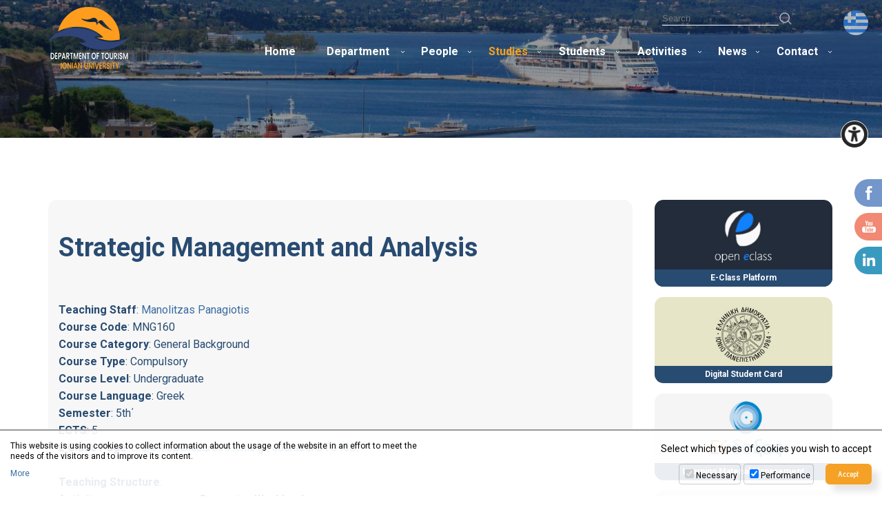

--- FILE ---
content_type: text/html; charset=UTF-8
request_url: https://tourism.ionio.gr/en/studies/undergraduate/courses/1206/
body_size: 7909
content:
<!DOCTYPE html>
<html lang="en-GB">
<head>
<meta charset="utf-8" />
<link href="https://tourism.ionio.gr/favicon.ico" rel="shortcut icon" />
<meta name="viewport" content="width=device-width, initial-scale=1" />

	<title>Department of Tourism</title>
	<meta name="description" content="" />
	<!-- OG META -->
	<meta property="og:title" content="Department of Tourism" />
	<meta property="og:type" content="website" />
	<meta property="og:description" content="" />
	<meta property="og:image" content="https://tourism.ionio.gr/images/content/og_image.jpg" />
	<meta property="og:url" content="https://tourism.ionio.gr/en/studies/undergraduate/courses/1206/" />
	<!-- TWITTER META -->
	<meta name="twitter:card" content="summary" />
	<meta name="twitter:site" content="@myionio" />
	<meta name="twitter:creator" content="@myionio" />
	<meta name="twitter:title" content="Department of Tourism" />
	<meta name="twitter:description" content="" />
	<meta name="twitter:image" content="https://tourism.ionio.gr/images/content/og_image.jpg" />	
	<!-- CSS -->
<link rel="preconnect" href="https://fonts.gstatic.com">
<link href="https://fonts.googleapis.com/css2?family=Open+Sans:ital,wght@0,300;0,400;0,700;1,400;1,700&family=Advent+Pro:wght@300;400;600&display=swap" rel="stylesheet">

<link rel="preconnect" href="https://fonts.gstatic.com">
<link href="https://fonts.googleapis.com/css2?family=Advent+Pro:wght@300;400;600&display=swap" rel="stylesheet">

<link rel="stylesheet" type="text/css" href="https://ionio.gr/commons/css/bootstrap_i.min.css" />
<link rel="stylesheet" type="text/css" href="https://ionio.gr/commons/inclusive/css_frontend_inclusive_v2.css" />
<link rel="stylesheet" type="text/css" href="https://tourism.ionio.gr/scripts/tourism.css" />
<link rel="stylesheet" type="text/css" href="https://tourism.ionio.gr/scripts/tourism_override.css?1768373219" />
<!-- JS -->
<script src="https://ionio.gr/commons/inclusive/js_frontend_inclusive_v2_no_cookies.js"></script>

	<script>
		window.dataLayer = window.dataLayer || [];
		function gtag(){dataLayer.push(arguments);}
		gtag('consent', 'default', {
		  'ad_storage': 'denied',
		  'analytics_storage': 'denied',
		  'ad_user_data': 'denied',
		  'ad_personalization': 'denied',
		});
	</script>
<!-- Google tag (gtag.js) -->
<script async src="https://www.googletagmanager.com/gtag/js?id=G-HEGF20QQ31"></script>
<script>
  window.dataLayer = window.dataLayer || [];
  function gtag(){dataLayer.push(arguments);}
  gtag('js', new Date());

  gtag('config', 'G-HEGF20QQ31');
</script>
		<script>ac_short_lang='en';</script>
<script src="https://code.responsivevoice.org/responsivevoice.js?key=NwkdKqbw"></script>
<script src="https://ionio.gr/commons/scripts/accessibility.js"></script>
<script src="https://tourism.ionio.gr/scripts/tourism.js"></script>
</head>

<body id="top">
<div id="main">
	
	<div class="wrap top-header-wrap">
			
		<div class="wrap header-wrap">
			<div class="container">
				<div class="row">
					<div class="col-xs-10 col-md-3">
						<a class="logo" href="https://tourism.ionio.gr/en">
							<img class="logo-g" src="https://tourism.ionio.gr/images/layout/logo_tourism_en.png" alt=""/>
							<img class="logo-t" src="https://tourism.ionio.gr/images/layout/logo_txt.png" alt=""/>
						</a>
					</div>
					<div class="col-xs-2 col-md-9">
						<div id="jq-menu-wrap" class="hidden-xs hidden-sm hidden-md">
<table id="jq-menu"><tr><td><div id="jq-menu-item-1" class="jq-menu-item"><a class="" href="https://tourism.ionio.gr/en">Home</a>  </div></td>
<td><div id="jq-menu-item-2" class="jq-menu-item"><a class="" href="https://tourism.ionio.gr/en/department">Department</a> 
<div class="jq-submenu">
<div class="jq-menu-item"><a class="" href="https://tourism.ionio.gr/en/department/governance">Governance</a> </div>
<div class="jq-menu-item"><a class="" href="https://tourism.ionio.gr/en/department/quality-policy">Quality Policy</a> </div>
<div class="jq-menu-item"><a class="" href="https://tourism.ionio.gr/en/department/department-objectives">Academic profile</a> </div>
<div class="jq-menu-item"><a class="" href="https://tourism.ionio.gr/en/department/career-opportunities">Career opportunities</a> </div>
<div class="jq-menu-item"><a class="" href="https://tourism.ionio.gr/en/department/facilities">Facilities</a> </div>
<div class="jq-menu-item"><a class="" href="https://tourism.ionio.gr/en/department/subjects">Registries of Subjects</a> </div>
<div class="jq-menu-item"><a class="" href="https://tourism.ionio.gr/en/department/electors">Elector Registers</a> </div>
<div class="jq-menu-item"><a class="" href="https://tourism.ionio.gr/en/department/advisory-board">Advisory Board</a> </div>
</div>
 </div></td>
<td><div id="jq-menu-item-3" class="jq-menu-item"><a class="" href="https://tourism.ionio.gr/en/staff">People</a> 
<div class="jq-submenu">
<div class="jq-menu-item"><a class="" href="https://tourism.ionio.gr/en/staff/professors">Academic staff</a> </div>
<div class="jq-menu-item"><a class="" href="https://tourism.ionio.gr/en/staff/technical">Supporting Staff</a> </div>
<div class="jq-menu-item"><a class="" href="https://tourism.ionio.gr/en/staff/academic-scholars">Visiting Staff</a> </div>
<div class="jq-menu-item"><a class="" href="https://tourism.ionio.gr/en/staff/administrative-staff">Administrative staff</a> </div>
</div>
 </div></td>
<td><div id="jq-menu-item-4" class="jq-menu-item"><a class="selected" href="https://tourism.ionio.gr/en/studies">Studies</a> 
<div class="jq-submenu">
<div class="jq-menu-item"><a class="selected" href="https://tourism.ionio.gr/en/studies/undergraduate">Undergraduate</a> <div class="jq-submenu">
<div class="jq-menu-item"><a class="selected" href="https://tourism.ionio.gr/en/studies/undergraduate/courses">Courses</a></div>
<div class="jq-menu-item"><a class="" href="https://tourism.ionio.gr/en/studies/undergraduate/programme-of-study">Undergraduate Studies Programme</a></div>
<div class="jq-menu-item"><a class="" href="https://tourism.ionio.gr/en/studies/undergraduate/handbook">Handbook</a></div>
<div class="jq-menu-item"><a class="" href="https://tourism.ionio.gr/en/studies/undergraduate/regulation">Programme Regulation</a></div>
<div class="jq-menu-item"><a class="" href="https://tourism.ionio.gr/en/studies/undergraduate/internship">Internship</a></div>
<div class="jq-menu-item"><a class="" href="https://tourism.ionio.gr/en/studies/undergraduate/dissertation">Dissertation</a></div>
<div class="jq-menu-item"><a class="" href="https://tourism.ionio.gr/en/studies/undergraduate/courses-schedule">Courses Schedule</a></div>
<div class="jq-menu-item"><a class="" href="https://tourism.ionio.gr/en/studies/undergraduate/exams">Exams Schedule</a></div>
<div class="jq-menu-item"><a class="" href="https://tourism.ionio.gr/en/studies/undergraduate/qualexams">Admission Examinations</a></div>
</div>
</div>
<div class="jq-menu-item"><a class="" href="https://tourism.ionio.gr/en/studies/postgraduate">Postgraduate</a> </div>
<div class="jq-menu-item"><a class="" href="https://tourism.ionio.gr/en/studies/doctoral">PhD Studies</a> </div>
<div class="jq-menu-item"><a class="" href="https://tourism.ionio.gr/en/studies/postphd">Postdoctoral Research</a> </div>
<div class="jq-menu-item"><a class="" href="https://tourism.ionio.gr/en/studies/academicadvisors">Academic Advisors</a> </div>
</div>
 </div></td>
<td><div id="jq-menu-item-5" class="jq-menu-item"><a class="" href="https://tourism.ionio.gr/en/students">Students</a> 
<div class="jq-submenu">
<div class="jq-menu-item"><a class="" href="https://tourism.ionio.gr/en/students/newstudents">Information Guide for new students</a> </div>
<div class="jq-menu-item"><a class="" href="https://tourism.ionio.gr/en/students/online-services">Online Services</a> </div>
<div class="jq-menu-item"><a class="" href="https://tourism.ionio.gr/en/students/erasmus">Erasmus</a> </div>
<div class="jq-menu-item"><a class="" href="https://tourism.ionio.gr/en/students/care">Student Welfare</a> </div>
<div class="jq-menu-item"><a class="" href="https://tourism.ionio.gr/en/students/useful-addresses">Useful Addresses</a> </div>
<div class="jq-menu-item"><a class="" href="https://tourism.ionio.gr/en/students/tei-students">Students of the former Technological Educational Institute (TEI)</a> </div>
</div>
 </div></td>
<td><div id="jq-menu-item-6" class="jq-menu-item"><a class="" href="https://tourism.ionio.gr/en/activities">Activities</a> 
<div class="jq-submenu">
<div class="jq-menu-item"><a class="" href="https://tourism.ionio.gr/en/activities/programs">Research Programs</a> </div>
<div class="jq-menu-item"><a class="" href="https://tourism.ionio.gr/en/activities/tourism-covid-19">Survey on Tourism and COVID-19</a> </div>
<div class="jq-menu-item"><a class="" href="https://tourism.ionio.gr/en/activities/touristscorfu">International Tourists' Satisfaction with regard to the hospitality and attractions of Corfu</a> </div>
<div class="jq-menu-item"><a class="" href="https://tourism.ionio.gr/en/activities/ionian-dtour-webinars">Ionian Dtour webinars</a> </div>
</div>
 </div></td>
<td><div id="jq-menu-item-7" class="jq-menu-item"><a class="" href="https://tourism.ionio.gr/en/news">News</a> 
<div class="jq-submenu">
<div class="jq-menu-item"><a class="" href="https://tourism.ionio.gr/en/news/all-news">All news</a> </div>
<div class="jq-menu-item"><a class="" href="https://tourism.ionio.gr/en/news/all-news-f1-secretary">Secretariat Announcements</a> </div>
<div class="jq-menu-item"><a class="" href="https://tourism.ionio.gr/en/news/all-news-f1-student-news">Student News</a> </div>
<div class="jq-menu-item"><a class="" href="https://tourism.ionio.gr/en/news/all-news-f1-news-events">Events</a> </div>
<div class="jq-menu-item"><a class="" href="https://tourism.ionio.gr/en/news/all-news-f1-proclamations">Proclamations</a> </div>
<div class="jq-menu-item"><a class="" href="https://tourism.ionio.gr/en/news/all-news-f1-covid19">Covid-19 Updates</a> </div>
<div class="jq-menu-item"><a class="" href="https://tourism.ionio.gr/en/news/academic-calendar">Academic calendar</a> </div>
<div class="jq-menu-item"><a class="" href="https://tourism.ionio.gr/en/news/search">Search</a> </div>
</div>
 </div></td>
<td><div id="jq-menu-item-8" class="jq-menu-item"><a class="" href="https://tourism.ionio.gr/en/contact">Contact</a> 
<div class="jq-submenu">
<div class="jq-menu-item"><a class="" href="https://tourism.ionio.gr/en/contact/contact-us">Contact Us</a> </div>
<div class="jq-menu-item"><a class="" href="https://tourism.ionio.gr/en/contact/phone-directory">Telephone Directory</a> </div>
</div>
 </div></td>
</tr></table></div>
<div id="mobile-menu-wrap" class="mobile-menu hidden-lg"><div id="mobile-menu-overlay"></div><div class="mobile-menu-icon"><span></span><span></span><span></span></div></div>						<div id="mobile-menu-items"><div id="mobile-menu"><div id="mobile-menu-item-1" class="mobile-menu-item"><a class="" href="https://tourism.ionio.gr/en">Home</a>  </div>
<div id="mobile-menu-item-2" class="mobile-menu-item more"><a class="" href="javascript:void(0)">Department</a> 
<div class="mobile-menu-submenu">
<div class="mobile-menu-item"><a class="" href="https://tourism.ionio.gr/en/department/governance">Governance</a> </div>
<div class="mobile-menu-item"><a class="" href="https://tourism.ionio.gr/en/department/quality-policy">Quality Policy</a> </div>
<div class="mobile-menu-item"><a class="" href="https://tourism.ionio.gr/en/department/department-objectives">Academic profile</a> </div>
<div class="mobile-menu-item"><a class="" href="https://tourism.ionio.gr/en/department/career-opportunities">Career opportunities</a> </div>
<div class="mobile-menu-item"><a class="" href="https://tourism.ionio.gr/en/department/facilities">Facilities</a> </div>
<div class="mobile-menu-item"><a class="" href="https://tourism.ionio.gr/en/department/subjects">Registries of Subjects</a> </div>
<div class="mobile-menu-item"><a class="" href="https://tourism.ionio.gr/en/department/electors">Elector Registers</a> </div>
<div class="mobile-menu-item"><a class="" href="https://tourism.ionio.gr/en/department/advisory-board">Advisory Board</a> </div>
</div>
 </div>
<div id="mobile-menu-item-3" class="mobile-menu-item more"><a class="" href="javascript:void(0)">People</a> 
<div class="mobile-menu-submenu">
<div class="mobile-menu-item"><a class="" href="https://tourism.ionio.gr/en/staff/professors">Academic staff</a> </div>
<div class="mobile-menu-item"><a class="" href="https://tourism.ionio.gr/en/staff/technical">Supporting Staff</a> </div>
<div class="mobile-menu-item"><a class="" href="https://tourism.ionio.gr/en/staff/academic-scholars">Visiting Staff</a> </div>
<div class="mobile-menu-item"><a class="" href="https://tourism.ionio.gr/en/staff/administrative-staff">Administrative staff</a> </div>
</div>
 </div>
<div id="mobile-menu-item-4" class="mobile-menu-item more"><a class="selected" href="javascript:void(0)">Studies</a> 
<div class="mobile-menu-submenu">
<div class="mobile-menu-item"><a class="selected" href="https://tourism.ionio.gr/en/studies/undergraduate">Undergraduate</a> <div class="mobile-menu-submenu">
<div class="mobile-menu-item"><a class="selected" href="https://tourism.ionio.gr/en/studies/undergraduate/courses">Courses</a></div>
<div class="mobile-menu-item"><a class="" href="https://tourism.ionio.gr/en/studies/undergraduate/programme-of-study">Undergraduate Studies Programme</a></div>
<div class="mobile-menu-item"><a class="" href="https://tourism.ionio.gr/en/studies/undergraduate/handbook">Handbook</a></div>
<div class="mobile-menu-item"><a class="" href="https://tourism.ionio.gr/en/studies/undergraduate/regulation">Programme Regulation</a></div>
<div class="mobile-menu-item"><a class="" href="https://tourism.ionio.gr/en/studies/undergraduate/internship">Internship</a></div>
<div class="mobile-menu-item"><a class="" href="https://tourism.ionio.gr/en/studies/undergraduate/dissertation">Dissertation</a></div>
<div class="mobile-menu-item"><a class="" href="https://tourism.ionio.gr/en/studies/undergraduate/courses-schedule">Courses Schedule</a></div>
<div class="mobile-menu-item"><a class="" href="https://tourism.ionio.gr/en/studies/undergraduate/exams">Exams Schedule</a></div>
<div class="mobile-menu-item"><a class="" href="https://tourism.ionio.gr/en/studies/undergraduate/qualexams">Admission Examinations</a></div>
</div>
</div>
<div class="mobile-menu-item"><a class="" href="https://tourism.ionio.gr/en/studies/postgraduate">Postgraduate</a> </div>
<div class="mobile-menu-item"><a class="" href="https://tourism.ionio.gr/en/studies/doctoral">PhD Studies</a> </div>
<div class="mobile-menu-item"><a class="" href="https://tourism.ionio.gr/en/studies/postphd">Postdoctoral Research</a> </div>
<div class="mobile-menu-item"><a class="" href="https://tourism.ionio.gr/en/studies/academicadvisors">Academic Advisors</a> </div>
<div class="mobile-menu-item"><a class="" href="https://tourism.ionio.gr/en/studies/lab-regulation"></a> </div>
</div>
 </div>
<div id="mobile-menu-item-5" class="mobile-menu-item more"><a class="" href="javascript:void(0)">Students</a> 
<div class="mobile-menu-submenu">
<div class="mobile-menu-item"><a class="" href="https://tourism.ionio.gr/en/students/newstudents">Information Guide for new students</a> </div>
<div class="mobile-menu-item"><a class="" href="https://tourism.ionio.gr/en/students/online-services">Online Services</a> </div>
<div class="mobile-menu-item"><a class="" href="https://tourism.ionio.gr/en/students/erasmus">Erasmus</a> </div>
<div class="mobile-menu-item"><a class="" href="https://tourism.ionio.gr/en/students/care">Student Welfare</a> </div>
<div class="mobile-menu-item"><a class="" href="https://tourism.ionio.gr/en/students/mixanismos-paraponwn"></a> </div>
<div class="mobile-menu-item"><a class="" href="https://tourism.ionio.gr/en/students/useful-addresses">Useful Addresses</a> </div>
<div class="mobile-menu-item"><a class="" href="https://tourism.ionio.gr/en/students/tei-students">Students of the former Technological Educational Institute (TEI)</a> </div>
</div>
 </div>
<div id="mobile-menu-item-6" class="mobile-menu-item more"><a class="" href="javascript:void(0)">Activities</a> 
<div class="mobile-menu-submenu">
<div class="mobile-menu-item"><a class="" href="https://tourism.ionio.gr/en/activities/programs">Research Programs</a> </div>
<div class="mobile-menu-item"><a class="" href="https://tourism.ionio.gr/en/activities/tourism-covid-19">Survey on Tourism and COVID-19</a> </div>
<div class="mobile-menu-item"><a class="" href="https://tourism.ionio.gr/en/activities/touristscorfu">International Tourists' Satisfaction with regard to the hospitality and attractions of Corfu</a> </div>
<div class="mobile-menu-item"><a class="" href="https://tourism.ionio.gr/en/activities/ionian-dtour-webinars">Ionian Dtour webinars</a> </div>
</div>
 </div>
<div id="mobile-menu-item-7" class="mobile-menu-item more"><a class="" href="javascript:void(0)">News</a> 
<div class="mobile-menu-submenu">
<div class="mobile-menu-item"><a class="" href="https://tourism.ionio.gr/en/news/all-news">All news</a> </div>
<div class="mobile-menu-item"><a class="" href="https://tourism.ionio.gr/en/news/all-news-f1-secretary">Secretariat Announcements</a> </div>
<div class="mobile-menu-item"><a class="" href="https://tourism.ionio.gr/en/news/all-news-f1-student-news">Student News</a> </div>
<div class="mobile-menu-item"><a class="" href="https://tourism.ionio.gr/en/news/all-news-f1-news-events">Events</a> </div>
<div class="mobile-menu-item"><a class="" href="https://tourism.ionio.gr/en/news/all-news-f1-proclamations">Proclamations</a> </div>
<div class="mobile-menu-item"><a class="" href="https://tourism.ionio.gr/en/news/all-news-f1-covid19">Covid-19 Updates</a> </div>
<div class="mobile-menu-item"><a class="" href="https://tourism.ionio.gr/en/news/academic-calendar">Academic calendar</a> </div>
<div class="mobile-menu-item"><a class="" href="https://tourism.ionio.gr/en/news/search">Search</a> </div>
</div>
 </div>
<div id="mobile-menu-item-8" class="mobile-menu-item more"><a class="" href="javascript:void(0)">Contact</a> 
<div class="mobile-menu-submenu">
<div class="mobile-menu-item"><a class="" href="https://tourism.ionio.gr/en/contact/contact-us">Contact Us</a> </div>
<div class="mobile-menu-item"><a class="" href="https://tourism.ionio.gr/en/contact/phone-directory">Telephone Directory</a> </div>
</div>
 </div>
</div></div>						<form id="search-form" action="https://tourism.ionio.gr/en/news/search/" onsubmit="if(document.getElementById('search-input').value==''){ alert('SEARCH TERM NOT SPECIFIED'); return false;}" method="post">
							<label for="search-input" style="display:none;">SEARCH</label><input id="search-input" onfocus="javascript:this.value=''" name="search_q" type="text" placeholder="Search" />
							<input class="search-button" type="submit" value="" />
						</form>
					</div>
				</div>
			</div>
			<a id="lang-link" class="icon-flag" href="https://tourism.ionio.gr/gr/studies/undergraduate/courses/1206"><img src="https://tourism.ionio.gr/images/flags/flag_gr.png" alt="gr"/></a>
		</div>
	</div>
	
	<div class="page-slide" style="background-image:url(https://sites.ionio.gr/tourism/images/slider/slide4.jpg)"><div class="overlay"></div></div><div class="wrap content-wrap"><div class="container"><div class="row"><div class="content-left col-md-9 t-justify"><div class="gray-box"><div id="page-title-wrap"><h1 id="page-title"></h1></div><h1>Strategic Management and Analysis</h1><br /><strong>Teaching Staff</strong>: <a  href="https://tourism.ionio.gr/en/staff/696-manolitzas/">Manolitzas Panagiotis</a><br /><strong>Course Code</strong>: MNG160<br /><strong>Course Category</strong>: General Background<br /><strong>Course Type</strong>: Compulsory<br /><strong>Course Level</strong>: Undergraduate<br /><strong>Course Language</strong>: Greek<br /><strong>Semester</strong>: 5th΄<br /><strong>ECTS</strong>: 5<br /><strong>E Class Page</strong>: <a target="_blank" href="https://opencourses.ionio.gr/courses/DTO158/">https://opencourses.ionio.gr/courses/DTO158/</a><br /><br /><strong>Teaching Structure</strong>:<br /><table class="teaching-hours-table"><tr><th style="text-align:left">Activity</th><th style="text-align:right">Semester Workload</th></tr><tr><td style="text-align:left">Lectures</td><td style="text-align:right">52</td></tr><tr><td style="text-align:left">Literature Study and Analysis</td><td style="text-align:right">73</td></tr><tr><td style="text-align:left"><strong>Course Total</strong> (ECTS: 5)</td><td style="text-align:right"><strong>125</strong></td></tr></table><hr /><div class="downloads-block"><a href="https://tourism.ionio.gr/download.php?f=/courses/en/course_1206_en.pdf" title="Attachment text in English"><img src="https://ionio.gr/commons/images/flags/en.png" alt="en" />&nbsp;&nbsp;<img src="https://ionio.gr/commons/images/filetypes/pdf.png" alt="pdf.png" />&nbsp;&nbsp;Strategic Management and Analysis</a><br /><span>Size: 184.94&nbsp;KB :: Type: PDF document</span></div><hr /><div class="cources-info-block"><strong>Short Description</strong>: <br /><p>"Strategic management", as a more general framework of principles and methods that determine the process of making strategic decisions, has been in the forefront of the academic community and businesses for the last two decades. The reasons why this is happening have to do with both the undoubtedly significant changes in the global economic environment and the rearrangements in the internal business environment. The aim of this course is to teach strategic management tools for the strategic planning of businesses.</p></div><div class="cources-info-block"><strong>Objectives - Learning Outcomes</strong>: <br /><p>Upon successful completion of the course, the student will be able to:</p>
<p>understand the basic concepts and parameters and the importance of business strategy and policy<br />recognize and analyze the parameters of the company's internal and external environment that influence the formation of its strategy.<br />set strategic goals and choose the means and procedures for their effective achievement<br />to develop and implement the Balanced Scorecard in business<br />to apply swot analysis and plan strategies<br />to design strategies for businesses using modern business management techniques</p></div><div class="cources-info-block"><strong>Syllabus</strong>: <br /><p>Week 1</p>
<p>Introduction to Strategic Management</p>
<p>Week 2</p>
<p>Internal-External Business Environment Analysis</p>
<p>Week 3</p>
<p>SWOT Analysis and Strategy Planning</p>
<p>Week 4</p>
<p>Pest analysis</p>
<p>Week 5</p>
<p>Balanced Score Card</p>
<p>Week 6</p>
<p>Strategic Business Planning Using Multicriteria Analysis Techniques</p>
<p>Week 7</p>
<p>Strategic Business Planning Using Simulation Techniques</p>
<p>Week 8</p>
<p>Business Process Reengineering Using Process Mining Techniques</p>
<p>Week 9</p>
<p>International Strategy</p>
<p>Week 10</p>
<p>Corporate Governance</p>
<p>Week 11</p>
<p>Decision Support Systems</p>
<p>Week 12</p>
<p>Corporate Culture and Leadership</p>
<p>Week 13</p>
<p>Strategy and MIS</p></div><div class="cources-info-block"><strong>Suggested Bibliography</strong>: <br /><ul>
<li data-leveltext="●" data-font="Noto Sans Symbols" data-listid="217" data-list-defn-props="{" aria-setsize="-1" data-aria-posinset="3" data-aria-level="1"><span data-contrast="none">A.Thompson Jr, Margaret A. Peteraf, John E. Gamble, Dr. A. J. (Lonnie) Strickland. Crafting and Executing Strategy,  Utopia Editions, 2018</span><span data-ccp-props="{"> </span></li>
</ul></div><div class="cources-info-block"><strong>Teaching Methods</strong>: <br /><p><em>in-class lecturing</em></p></div><div class="cources-info-block"><strong>New Technologies</strong>: <br /><table>
<tbody>
<tr>
<td width="344">
<p>Use of ICT in teaching</p>
<p>Learning support through the electronic platform e-class</p>
<p>Use of ICT to communicate with students</p>
</td>
</tr>
</tbody>
</table></div><div class="cources-info-block"><strong>Evaluation Methods</strong>: <br /><p>Written examination</p>
<ul>
<li>Problem solving</li>
<li>Short answer questions</li>
<li>Multiple choice questions</li>
</ul>
<p>The evaluation criteria are made known to the students at the beginning of the course.</p></div><hr /><a href="javascript:history.go(-1)" class="button">Back</a></div></div><div class="content-right col-md-3">
	<a class="side-banner" target="_blank" href="https://opencourses.ionio.gr/"><img src="https://tourism.ionio.gr/images/layout/b1.jpg" alt=""/><span class="bcaption">E-Class Platform</span></a>
	<a class="side-banner" target="_blank" href="https://dias.ionio.gr/unistudent/"><img src="https://tourism.ionio.gr/images/layout/b2.jpg" alt=""/><span class="bcaption">Digital Student Card</span></a>
	<a class="side-banner" target="_blank" href="http://service.eudoxus.gr/"><img src="https://tourism.ionio.gr/images/layout/b4.jpg" alt=""/><span class="bcaption">Learning Material Management</span></a>
	<a class="side-banner" target="_blank" href="https://atlas.grnet.gr/"><img src="https://tourism.ionio.gr/images/layout/b5.jpg" alt=""/><span class="bcaption">Internship Portal</span></a>
	<a class="side-banner" target="_blank" href="https://library.ionio.gr/"><img src="https://tourism.ionio.gr/images/layout/b6.jpg" alt=""/><span class="bcaption">Library</span></a>
<div class="gray-box">
<br /><h3 class="left-title">CONTACT</h3>
<div class="spacer-bar short"></div>
<div class="contact-sidebar-box">
Tel.:<br />
<a href="tel:+302661080760">+30 26610 87960</a><br />
<a href="tel:+302661080761">+30 26610 87961</a><br />
<a href="tel:+302661080761">+30 26610 87962</a><br />
<br />
Email:<br />
<a href="mailto:dtour@ionio.gr">dtour@ionio.gr</a></div>
</div></div>
</div></div></div><div class="wrap content-wrap gray">
<div class="container">
<div class="row">
<div id="calendar-month" class="col-md-5 col-lg-4">
<div id="calendar-month-data" data-month="1" data-year="2026"></div>
<table class="calendar-table"><tr>
<td><a class="calendar-nav" onclick="ajax_calendar_month('en','1','2025','https://tourism.ionio.gr/scripts')" href="javascript:void(0)">&lt;&lt;</a></td>
<td><a class="calendar-nav" onclick="ajax_calendar_month('en','12','2025','https://tourism.ionio.gr/scripts')" href="javascript:void(0)">&lt;</a></td>
<td colspan="3"><div class="calendar-title">January 2026</div></td>
<td><a class="calendar-nav" onclick="ajax_calendar_month('en','2','2026','https://tourism.ionio.gr/scripts')" href="javascript:void(0)">&gt;</a></td>
<td><a class="calendar-nav" onclick="ajax_calendar_month('en','1','2027','https://tourism.ionio.gr/scripts')" href="javascript:void(0)">&gt;&gt;</a></td>
</tr>
<tr class="calendar-days">
<td>Mo</td>
<td>Tu</td>
<td>We</td>
<td>Th</td>
<td>Fr</td>
<td>Sa</td>
<td>Su</td>
</tr>
<tr class="calendar-dates">
<td></td>
<td></td>
<td></td>
<td data-cdate="2026-01-01" class="calendar-td" title="01-01-2026" ><div class="calendar-td-box">1</div></td>
<td data-cdate="2026-01-02" class="calendar-td tp active" title="02-01-2026" onclick="ajax_calendar_day('en','2026-01-02', this, 'https://tourism.ionio.gr/scripts');"><div class="calendar-td-box">2<div class="calendar-td-info"><span></span><span></span></div></div></td>
<td data-cdate="2026-01-03" class="calendar-td tp active" title="03-01-2026" onclick="ajax_calendar_day('en','2026-01-03', this, 'https://tourism.ionio.gr/scripts');"><div class="calendar-td-box">3<div class="calendar-td-info"><span></span><span></span></div></div></td>
<td data-cdate="2026-01-04" class="calendar-td tp active" title="04-01-2026" onclick="ajax_calendar_day('en','2026-01-04', this, 'https://tourism.ionio.gr/scripts');"><div class="calendar-td-box">4<div class="calendar-td-info"><span></span><span></span></div></div></td>
</tr>
<tr class="calendar-dates">
<td data-cdate="2026-01-05" class="calendar-td tp active" title="05-01-2026" onclick="ajax_calendar_day('en','2026-01-05', this, 'https://tourism.ionio.gr/scripts');"><div class="calendar-td-box">5<div class="calendar-td-info"><span></span><span></span></div></div></td>
<td data-cdate="2026-01-06" class="calendar-td tp active" title="06-01-2026" onclick="ajax_calendar_day('en','2026-01-06', this, 'https://tourism.ionio.gr/scripts');"><div class="calendar-td-box">6<div class="calendar-td-info"><span></span><span></span></div></div></td>
<td data-cdate="2026-01-07" class="calendar-td tp active" title="07-01-2026" onclick="ajax_calendar_day('en','2026-01-07', this, 'https://tourism.ionio.gr/scripts');"><div class="calendar-td-box">7<div class="calendar-td-info"><span></span><span></span></div></div></td>
<td data-cdate="2026-01-08" class="calendar-td tp active" title="08-01-2026" onclick="ajax_calendar_day('en','2026-01-08', this, 'https://tourism.ionio.gr/scripts');"><div class="calendar-td-box">8<div class="calendar-td-info"><span></span><span></span></div></div></td>
<td data-cdate="2026-01-09" class="calendar-td tp active" title="09-01-2026" onclick="ajax_calendar_day('en','2026-01-09', this, 'https://tourism.ionio.gr/scripts');"><div class="calendar-td-box">9<div class="calendar-td-info"><span></span><span></span></div></div></td>
<td data-cdate="2026-01-10" class="calendar-td tp active" title="10-01-2026" onclick="ajax_calendar_day('en','2026-01-10', this, 'https://tourism.ionio.gr/scripts');"><div class="calendar-td-box">10<div class="calendar-td-info"><span></span><span></span></div></div></td>
<td data-cdate="2026-01-11" class="calendar-td tp active" title="11-01-2026" onclick="ajax_calendar_day('en','2026-01-11', this, 'https://tourism.ionio.gr/scripts');"><div class="calendar-td-box">11<div class="calendar-td-info"><span></span><span></span></div></div></td>
</tr>
<tr class="calendar-dates">
<td data-cdate="2026-01-12" class="calendar-td tp active" title="12-01-2026" onclick="ajax_calendar_day('en','2026-01-12', this, 'https://tourism.ionio.gr/scripts');"><div class="calendar-td-box">12<div class="calendar-td-info"><span></span><span></span></div></div></td>
<td data-cdate="2026-01-13" class="calendar-td" title="13-01-2026" ><div class="calendar-td-box">13</div></td>
<td data-cdate="2026-01-14" class="calendar-td today selected" title="14-01-2026" ><div class="calendar-td-box">14</div></td>
<td data-cdate="2026-01-15" class="calendar-td" title="15-01-2026" ><div class="calendar-td-box">15</div></td>
<td data-cdate="2026-01-16" class="calendar-td" title="16-01-2026" ><div class="calendar-td-box">16</div></td>
<td data-cdate="2026-01-17" class="calendar-td" title="17-01-2026" ><div class="calendar-td-box">17</div></td>
<td data-cdate="2026-01-18" class="calendar-td" title="18-01-2026" ><div class="calendar-td-box">18</div></td>
</tr>
<tr class="calendar-dates">
<td data-cdate="2026-01-19" class="calendar-td" title="19-01-2026" ><div class="calendar-td-box">19</div></td>
<td data-cdate="2026-01-20" class="calendar-td" title="20-01-2026" ><div class="calendar-td-box">20</div></td>
<td data-cdate="2026-01-21" class="calendar-td" title="21-01-2026" ><div class="calendar-td-box">21</div></td>
<td data-cdate="2026-01-22" class="calendar-td" title="22-01-2026" ><div class="calendar-td-box">22</div></td>
<td data-cdate="2026-01-23" class="calendar-td" title="23-01-2026" ><div class="calendar-td-box">23</div></td>
<td data-cdate="2026-01-24" class="calendar-td" title="24-01-2026" ><div class="calendar-td-box">24</div></td>
<td data-cdate="2026-01-25" class="calendar-td" title="25-01-2026" ><div class="calendar-td-box">25</div></td>
</tr>
<tr class="calendar-dates">
<td data-cdate="2026-01-26" class="calendar-td tp active" title="26-01-2026" onclick="ajax_calendar_day('en','2026-01-26', this, 'https://tourism.ionio.gr/scripts');"><div class="calendar-td-box">26<div class="calendar-td-info"><span></span></div></div></td>
<td data-cdate="2026-01-27" class="calendar-td tp active" title="27-01-2026" onclick="ajax_calendar_day('en','2026-01-27', this, 'https://tourism.ionio.gr/scripts');"><div class="calendar-td-box">27<div class="calendar-td-info"><span></span></div></div></td>
<td data-cdate="2026-01-28" class="calendar-td tp active" title="28-01-2026" onclick="ajax_calendar_day('en','2026-01-28', this, 'https://tourism.ionio.gr/scripts');"><div class="calendar-td-box">28<div class="calendar-td-info"><span></span></div></div></td>
<td data-cdate="2026-01-29" class="calendar-td tp active" title="29-01-2026" onclick="ajax_calendar_day('en','2026-01-29', this, 'https://tourism.ionio.gr/scripts');"><div class="calendar-td-box">29<div class="calendar-td-info"><span></span></div></div></td>
<td data-cdate="2026-01-30" class="calendar-td tp active" title="30-01-2026" onclick="ajax_calendar_day('en','2026-01-30', this, 'https://tourism.ionio.gr/scripts');"><div class="calendar-td-box">30<div class="calendar-td-info"><span></span></div></div></td>
<td data-cdate="2026-01-31" class="calendar-td tp active" title="31-01-2026" onclick="ajax_calendar_day('en','2026-01-31', this, 'https://tourism.ionio.gr/scripts');"><div class="calendar-td-box">31<div class="calendar-td-info"><span></span></div></div></td>
<td></td>
</tr>
</table>
</div><div id="calendar-day" data-where="AND FIND_IN_SET(45,sites)" class="calendar-day col-md-7 col-lg-8">
<div data-cdate="2026-01-14" class="calendar-date-title">
<span class="calendar-date-description">Today</span>, 
Wednesday 14-01-2026</div>
<div class="calendar-news-list-no-results">No results found for that day</div>
</div></div></div></div>
	
	<div id="gdpr-wrap"><div class="container"><div class="row"><div class="col-sm-4"><a class="gdpr-link" target="_blank" href="https://gdpr.ionio.gr/en/"><img src="https://ionio.gr/commons/images/icons/gdpr_icon_1.png" alt="GDPR"/><span class="gdpr-block-text">Data Protection Policy</span></a></div><div class="col-sm-4"><a class="gdpr-link" target="_blank" href="https://net.ionio.gr/contact/en/"><img src="https://ionio.gr/commons/images/icons/gdpr_icon_3.png" alt="Contact and Complaints Form"/><span class="gdpr-block-text">Contact and Complaints Form</span></a></div><div class="col-sm-4"><a class="gdpr-link" target="_blank" href="https://ionio.gr/en/about/accessibility/"><img src="https://ionio.gr/commons/images/icons/gdpr_icon_2.png" alt="Accessibility Statement"/><span class="gdpr-block-text">Accessibility Statement</span></a></div></div></div></div>	
	<div class="wrap bottom-wrap">
		<div class="container">
			<div class="row">
				
				<div class="col-md-4">
					<h3 class="font-b">SECRETARIAT</h3>
					<strong>SECRETARIAT</strong><br />
					<svg class="icon-svg icon-location" version="1.1" xmlns="http://www.w3.org/2000/svg" xmlns:xlink="http://www.w3.org/1999/xlink" x="0px" y="0px"
	 viewBox="0 0 512 512" style="enable-background:new 0 0 512 512;" xml:space="preserve">
<g>
	<g>
		<path d="M256,0C153.755,0,70.573,83.182,70.573,185.426c0,126.888,165.939,313.167,173.004,321.035
			c6.636,7.391,18.222,7.378,24.846,0c7.065-7.868,173.004-194.147,173.004-321.035C441.425,83.182,358.244,0,256,0z M256,278.719
			c-51.442,0-93.292-41.851-93.292-93.293S204.559,92.134,256,92.134s93.291,41.851,93.291,93.293S307.441,278.719,256,278.719z"/>
	</g>
</g>
</svg>72 I. Theotoki str, 1st Floor<br />
					<svg class="icon-svg icon-phone" version="1.1" xmlns="http://www.w3.org/2000/svg" xmlns:xlink="http://www.w3.org/1999/xlink" x="0px" y="0px"
	 viewBox="0 0 455 455" style="enable-background:new 0 0 455 455;" xml:space="preserve">
<path d="M110.748,287.48l44.169,44.169l176.732-176.732l-44.169-44.169L398.229,0c0,0,52.924,48.686,56.483,87.302
	c4.763,51.688-49.95,145.662-135.849,231.562c-85.899,85.898-179.873,140.611-231.56,135.849C48.687,451.152,0,398.229,0,398.229
	L110.748,287.48z"/>
</svg> (+30) 26610 87960, 87961, 87962<br />
					<svg class="icon-svg icon-mail" version="1.1" xmlns="http://www.w3.org/2000/svg" xmlns:xlink="http://www.w3.org/1999/xlink" x="0px" y="0px"
	 viewBox="0 0 395 395" style="enable-background:new 0 0 395 395;" xml:space="preserve">
<g>
	<polygon points="395,320.089 395,74.911 258.806,197.5 	"/>
	<polygon points="197.5,252.682 158.616,217.682 22.421,340.271 372.579,340.271 236.384,217.682 	"/>
	<polygon points="372.579,54.729 22.421,54.729 197.5,212.318 	"/>
	<polygon points="0,74.911 0,320.089 136.194,197.5 	"/>
</g>
</svg> <a href="mailto:dtour@ionio.gr">dtour@ionio.gr</a><br />
					<br />
				</div>
				<div class="col-md-4">

				</div>
				<div class="col-md-4">
					<h3>Ionian University</h3>
					<ul>
					<li><a target="_blank" href="https://ionio.gr">Ionian University</a></li>
					<li><a target="_blank" href="https://library.ionio.gr/">IU Library</a></li>
					<li><a target="_blank" href="https://sites.ionio.gr/international/">International & Public Relations Department</a></li>
					<li><a target="_blank" href="http://dasta.ionio.gr/internship">Internship</a></li>
					<li><a target="_blank" href="https://rc.ionio.gr/">Research Committee</a></li>
					</ul>
					<br /><br />
				</div>
				
			</div>
		</div>
	</div>
	
	<div class="wrap footer-wrap">
		<div class="container">
			<div class="row">
				<div class="col-md-12 t-center">
				&copy; 2021
				</div>
			</div>
		</div>
	</div>
	
</div>
<div id="header-social"><a id="fb" class="social-link tp" title="facebook.com" target="_blank" href="https://www.facebook.com/Dtour.IU"></a>
<a id="yt" class="social-link tp" title="youtube.com" target="_blank" href="https://www.youtube.com/channel/UCAGR3g_SnUymEhq3kIu0tQg/featured"></a>
<a id="li" class="social-link tp tooltipstered" target="_blank" href="https://www.linkedin.com/company/department-of-tourism-ionian-university/"></a></div><a href="#top" id="scroll-top" class="scroller"></a>

<div class="cookie-warning"><div class="cookie-warning-message">This website is using cookies to collect information about the usage of the website in an effort to meet the needs of the visitors and to improve its content.<a class="cookie-more" target="_blank" href="https://gdpr.ionio.gr/en/policy/cookies/">More</a></div><form method="post">
<div class="cookie-select-text">Select which types of cookies you wish to accept</div>
<div class="cookie-select-elements"><div class="cookie-select-element"><input type="checkbox" class="cookie-checkbox" id="cookie-necessary" name="cookie_nesessery" checked disabled><label class="cookie-checkbox-label" for="cookie-necessary">Necessary</label></div><div class="cookie-select-element"><input type="checkbox" class="cookie-checkbox" id="cookie-performance" name="cookie_performance" checked><label class="cookie-checkbox-label" for="cookie-performance">Performance</label></div></div><input class="button cookie-warning-button" name="cookie_preferences" type="submit" value="Accept" />
</form>
</div>
<div id="accessibility-wrap"><a class="accessibility-icon tooltip-left" id="ac-tts-link" title="Text To Speech"><img src="https://ionio.gr/commons/images/icons/accessibility/ac-speech.png" alt="Text To Speech" /><span>Text To Speech</span></a>
<a class="accessibility-icon ac-icon-normal tooltip-left" id="ac-size-link" title="Text Readability" onclick="ac_set_size('large','https://tourism.ionio.gr/en/studies/undergraduate/courses/1206/');"><img src="https://ionio.gr/commons/images/icons/accessibility/ac-size.png" alt="Text Readability"/><span>Text Readability</span></a>
<a class="accessibility-icon ac-icon-day tooltip-left" id="ac-style-link" title="Color Contrast" onclick="ac_set_style('night','https://tourism.ionio.gr/en/studies/undergraduate/courses/1206/');"><img src="https://ionio.gr/commons/images/icons/accessibility/ac-style.png" alt="Color Contrast"/><span>Color Contrast</span></a>
<div id="accessibility-options-icon" title="Accessibility Options" class="tooltip-left"><img src="https://ionio.gr/commons/images/icons/accessibility/ac-options.png" alt="Accessibility Options" /></div></div></body>
</html>


--- FILE ---
content_type: text/css; charset=utf-8
request_url: https://tourism.ionio.gr/scripts/tourism.css
body_size: 6385
content:
html{margin:0;padding:0;}
body{margin:0;padding:0;font-size: 16px;font-family:'Open Sans','sans-serif';line-height:1.6;background:#fff;color: #284b71;position:relative;}
.font-b{font-family:'Advent Pro','sans-serif';}
.no-gutter{margin-right:0;margin-left:0;}
.no-gutter > [class*="col-"]{padding-right:0;padding-left:0;}

a{color:#3b6da3;text-decoration:none;transition:0.3s;}
a:hover{color:#f5a125;text-decoration:none;}
.max-width{max-width:100%;}
.full-width{width:100%;}
.small{font-size:80%;line-height:1.2;}
h1,h2,h3,h4,h5{margin: 0.625em 0;font-family: 'Advent Pro','sans-serif';font-weight: bold;text-align:left;}
h1 {font-size: 2.369rem;}
h2 {font-size: 1.888rem;}
h3 {font-size: 1.444rem;}
h4 {font-size: 1.111rem;}
#page-title {margin-top: 0;}
.t-justify{text-align:justify;}
.t-center{text-align:center;}
.t-left{text-align:left;}
.t-right{text-align:right;}
.content-left ol, .content-left ul{padding-left:20px}

.wrap{display:block;width:100%;position:relative;background:#f2f2f2;background-size:cover;background-position:center;}
.overlay{position:absolute;top:0;left:0;width:100%;height:100%;background:rgba(0,0,0,0.3);}

.top-wrap{height:45px;padding:10px 0;background:#f5a125;color:#fff;transition:0.3s;}
#search-input{display:inline-block;padding:0;margin:0;border:0;border-radius:0;background:transparent;border-bottom:1px solid #fff;color:#fff}
.search-button{display:inline-block;padding:0;margin:0;border:0;border-radius:0;width:20px;height:20px;background:url('../images/layout/icon_search.png') no-repeat center;background-size:contain;opacity:0.7;cursor:pointer;}
.search-button:hover{opacity:1;}
#lang-link{position:absolute;top:75px;right:15px;}
.icon-flag img{display:inline-block;width:36px;height:36px;opacity:0.7;}
.icon-flag:hover img{opacity:1;}

.header-wrap{padding:10px 0;background:rgba(255,255,255,0);transition:0.3s;}
.logo{display:block;}
.logo .logo-g{display:inline-block;height:90px;vertical-align:middle;margin-right:10px;}
.logo-t{display:none;margin-top:0px;}

.top-header-wrap{position:fixed;top:0;left:0;width:100%;padding:0;margin:0;z-index:2500;background:transparent;}

.scrolled .header-wrap{background:rgba(255,255,255,1);box-shadow:0px 0px 15px rgba(0,0,0,0.5);}
.scrolled .logo-g{display:none;}
.scrolled .logo-t{display:inline-block;}
.scrolled #jq-menu .jq-menu-item a{color:#3b6da3;}
.scrolled #jq-menu .jq-menu-item a.more, .scrolled #jq-menu .jq-menu-item:hover a.more{background-image:url(../images/layout/menu_more2.png);}
.scrolled .top-wrap{height:0;padding:0;}

#jq-menu-wrap{position:relative;width:100%;display:inline-block;vertical-align:bottom;margin-top:40px;font-family: 'Advent Pro','sans-serif';}
.scrolled #jq-menu-wrap{margin-top:-15px;}
#jq-menu{width:100%;margin:0 auto;}
#jq-menu td{text-align:center;padding:0px;}
#jq-menu{position:relative;border:none;}
#jq-menu .jq-menu-item{position:relative;display:block;border:none;margin:0;padding:0;}
#jq-menu .jq-menu-item a{font-size:18px;position:relative;display:block;font-weight:bold;padding:15px;color: #fff;background-color:transparent;cursor:pointer;background-position:right;background-repeat:no-repeat;line-height:1;}
#jq-menu .jq-menu-item a.more{background-image:url(../images/layout/menu_more2_w.png);pointer-events:auto;}
#jq-menu .jq-menu-item:hover a, #jq-menu .jq-menu-item:hover a.selected{color:#f9a11b;background-color:transparent;}
#jq-menu .jq-menu-item:hover a.more{background-image:url(../images/layout/menu_more2_w.png);}
#jq-menu .jq-menu-item a.selected{color:#f9a11b;background-color:transparent;}
#jq-menu .jq-submenu{display:none;position:absolute;top:0px;left:0px;padding:0px;width:300px;background:#fff;border-radius:0;box-shadow: 0 16px 28px 0 rgba(0,0,0,0.2);}
#jq-menu .jq-submenu .jq-menu-item{position:relative;display:block;border:none;margin:0;padding:0;}
#jq-menu .jq-submenu .jq-menu-item a{position:relative;display:block;padding:20px;background-color:transparent;font-weight:normal;background-image:none;cursor:pointer;text-align:left;white-space:normal;line-height:1.3;min-width:250px;color: #284b71;}
#jq-menu .jq-submenu .jq-menu-item a.more{background-image:url(../images/layout/menu_more_sub.png);background-position:right;background-repeat:no-repeat;pointer-events:auto;}
#jq-menu .jq-submenu .jq-menu-item a.selected{opacity:1;color:#3b6da3;font-weight:bold;}
#jq-menu .jq-submenu .jq-menu-item:hover > a{background-image:none;opacity:1;color: #f9a11b;}
#jq-menu .jq-submenu .jq-menu-item:hover > a.more{background-image:url(../images/layout/menu_more_sub.png);}
#jq-menu .jq-submenu .jq-submenu{border-left:1px solid #fff;}
.jq-submenu div + div > a {border-top: 1px solid #E4E9EA;}
#jq-menu .jq-submenu .jq-submenu a{padding:10px;}

#mobile-menu-items{display: none;position: absolute;width: 350px;right: 15px;padding: 20px;margin-top: 45px;background: #fff;box-shadow: 0 16px 28px 0 rgb(0 0 0 / 20%);font-weight:bold;z-index: 200;}
.mobile-menu-submenu{display: none;padding-left:25px;padding-bottom:15px;font-weight:normal;}
.mobile-menu-item a{color: #f5a125;display: block;width: 100%;line-height:1;padding:10px 0;}
.mobile-menu-submenu .mobile-menu-item a{padding-top:5px;padding-bottom:5px;}
.mobile-menu{text-align:right;}
.mobile-menu-icon{display: inline-block;width:40px;max-width:100%;cursor:pointer;}
.mobile-menu-icon span{display:block;width:100%;height: 4px;background:#f9a11b;margin:6px 0;}
.mobile-menu-icon:hover span{/* background:#fff; */}

#header-social{position:fixed;top:260px;right:0;width:60px;text-align:right;}
#header-social .social-link{display:inline-block;position:relative;margin-bottom:2px;width:40px;height:40px;background:no-repeat left #006666;border-radius:30px 0 0 30px;transition:0.3s;opacity:0.8;}
#header-social .social-link:hover{width:60px;opacity:1;}
#fb.social-link{background-image:url('../images/layout/icon_fb_box.png');background-color:#507CBE;}
#yt.social-link{background-image:url('../images/layout/icon_yt_box.png');background-color:#EF6C53;}
#ig.social-link{background-image:url('../images/layout/icon_ig_box.png');background-color:#ce2d9f;}
#li.social-link{background-image:url(../images/layout/icon_li_box.png);background-color:#0881b0;}

.page-slide{width:100%;height:170px;background-size:cover;background-position:top;}

#slider-wrap{position:relative;background-size:cover;background-position:center;overflow:hidden;}
.slider-part{position:relative;padding:70px 0 60px 0;background-size:cover;background-position:center;}
.slider-block{padding:30px;border-radius:15px;background:rgba(255,255,255,0.7);}
.slider-title, .slider-subtitle{color:#000;display:block;margin-bottom:40px;}
.slider-title{font-size:18px;font-weight:bold;line-height:1;}
.slider-subtitle{font-size:80%;}
.slider-img{max-width:100%;margin-bottom:30px;border-radius:10px;}
#slider-controls{display:block;text-align:center;position:relative;top:-40px;height:0;}
.numericControls{list-style-type:none;}
.numericControls li{display:inline-block;}
.numericControls li a{display:inline-block;margin:0 10px;width:56px;height:4px;background:#fff;font-size:0;}
.numericControls li.current a{background:#f9a11b;}
.numericControls li a:hover{background:rgba(255,255,255,0.6);}

.slider-prev,.slider-next{position:absolute;top:-150px;display:none;width:50px;height:50px;text-align:center;line-height:54px;color:#fff;background-color:transparent;background-repeat:no-repeat;background-position:center;background-color:rgba(255,255,255,0.1);}
.slider-prev{left:0px;}
.slider-next{right:0px;}
.slider-prev:hover,.slider-next:hover{background-color:rgba(255,255,255,0.3);}

.slider-arr{display:block;z-index:300;}
.slider-arr span{display:inline-block;width:20px;height:20px;border-top:2px solid #f9a11b;border-left:2px solid #f9a11b;transform:rotate(135deg);cursor:pointer;transition:0.3s;}
.slider-arr.slider-prev span{transform:rotate(-45deg);}
.slider-arr span:hover{border-color:#fff;}

.slider-part-page{position:relative;padding:50px 0 0 0;background-size:cover;background-position:center;color:#fff;}
.slider-part-page .spacer-bar{background:#fff;}
.slider-part-page .title{color:#fff;}

#slider-wrap .overlay{background:rgba(0,0,0,0.4);}
.page-slide .overlay{background:rgba(0,0,0,0.4);}

#slider-thumbs-container{position:relative;display:block;width:100%;padding-left:50%;height:50px;border-top:8px solid rgba(245,161,37,0);background:rgba(0,0,0,0);z-index:3;margin-bottom:20px;}
#slider-thumbs{display:block;width:100%;height:100px;margin-top:-40px;margin-left:-50px;}
.slider-thumb{display:inline-block;vertical-align:middle;border:5px solid #f5a125;width:70px;height:70px;line-height:70px;text-align:center;margin:0 15px;cursor:pointer;background-size:cover;background-repeat:no-repeat;background-position:center;background-color:#f5a125;border-radius:100%;box-shadow:0px 0px 10px 10px rgba(0,0,0,0.05);transition:0.3s;opacity:0.5;}
.slider-thumb:hover{border:5px solid #fff;background-color:#fff;opacity:1;}
.slider-thumb.selected{border:5px solid #fff;background-color:#fff;box-shadow:0px 0px 15px 15px rgba(0,0,0,0.1);opacity:1;}
.slider-thumb.repeat{background:#fff;}
.slider-thumb.repeat span{display:inline-block;width:20px;height:20px;border-top:2px solid #f5a125;border-left:2px solid #f5a125;transform:rotate(-45deg);transition:0.3s;opacity:0.5;}
.slider-thumb.repeat:hover span{opacity:1;}
.slider-thumb-pointer{position:absolute;top:-65px;left:49%;width: 0;
height: 0;
border: 0 solid transparent;
border-right-width: 12px;
border-left-width: 12px;
border-bottom: 12px solid #fff;transform:rotate(180deg);}

.button{display:inline-block;font-family:'Advent Pro','sans-serif';padding:20px 25px;font-weight:bold;line-height:1;border: 3px solid #f5a125;color: #fff;border-radius:6px;background: #f5a125;box-shadow:10px 10px 10px rgba(0,0,0,0.1);cursor:pointer;}
.button:hover{border: 3px solid #284b71;color:#fff;background: #284b71;}
.button.white{border:3px solid #fff;color:#fff;background:transparent;}
.button.white:hover{border:3px solid #fff;color:#000;background:#fff;}
.button.black{border:3px solid #000;color:#000;background:transparent;}
.button.black:hover{border:3px solid #000;color:#fff;background:#000;}

.input-text{display:block;width:100%;padding:12px;margin:0;border:0;border-radius:0;background:transparent;border:1px solid #e6e6e6;}

#search-form{display:inline-block;position:absolute;top:5px;right:15px;}
.scrolled #search-form{display:none;}
#search_q_input, #news-category-dropdown{padding:12px;margin:0;border:0;border-radius:0;background: #fff;border:1px solid #e6e6e6;}
#search_q_submit{display:inline-block;font-family:'Advent Pro','sans-serif';padding:12px 25px;font-weight:bold;line-height:1;border: 3px solid #f5a125;color: #f5a125;border-radius:6px;background:#fff;/* box-shadow:10px 10px 10px rgba(0,0,0,0.1); */cursor:pointer;}
#search_q_submit:hover{border: 3px solid #284b71;color:#fff;background: #284b71;}

.content-wrap{padding:60px 0;background:#fff;}
.content-wrap.no-padding{padding:0;}
.content-wrap.gray{background:#F7F7F7;}
.content-wrap.dark{background:#2C3E50;color:#fff;}
.title{font-size:22px;line-height:1.2;color:#000;}
.content-wrap.dark .title{color:#c0dbe1;}
.spacer{margin:30px 0;}
.spacer-bar{display:inline-block;width:60px;height:3px;background: #f5a125;margin:30px 0;}
.spacer-bar.short{margin:10px 0;}
.content-wrap.dark .spacer-bar{background:#c0dbe1;}

.icon-link .icon-svg{width:60px;height:60px;fill:#fff;}
.icon-link{display:inline-block;width:120px;height:120px;padding:30px;border-radius:100%;background:rgba(0,0,0,0.4);line-height:1;transition:0.3s;}
.icon-link:hover{background:#f9a11b;}

.news-read-title{font-size:16px;line-height:1.2;}

.blue-box{color:#fff;padding:30px 40px;background:#182e60;}
.blue-box .title, .parallax-wrap .title{color:#fff;}
.blue-box .spacer-bar, .parallax-wrap .spacer-bar{background:#fff;}

.gray-box{padding: 15px;background:#f7f7f7;border-radius: .8rem;}

.news-block{margin-bottom:30px;background:#fff;}
.news-thumb{display:block;height:350px;background-size:cover;background-position:center;}
.dates{padding:10px 12px;background:#2C3E50;color:#fff;line-height:2;font-size:10px;}
.news-text{padding:15px 22px;line-height:1.3;}
.dates-inline{display:block;font-size:11px;margin:20px 0;opacity:0.7;}
.news-lead{font-size:80%;margin-bottom:20px;}

.parallax-wrap{color:#fff;padding:100px 0;background-size:cover;background-position:center;background-attachment:fixed;}

.bottom-wrap{padding: 2rem 2rem 0;background:#2C3E50;color:#fff;line-height:2;}
.bottom-wrap .icon-svg{display:inline-block;width:18px;height:18px;fill:#fff;vertical-align:middle;margin-right:10px;}
.bottom-wrap a{color:#f9a11b;}
.bottom-wrap a:hover{color:#fff;}
.bottom-wrap .input-text{color:#fff;}

.footer-wrap{padding: 2rem 0;background: #2c3e50;color:#fff;font-size:80%;}

#scroll-top{position:fixed;bottom:70px;right:20px;display:none;width:40px;height:40px;border-radius:100%;background:url(../images/layout/to_top.png) no-repeat center #f9a11b;}
#scroll-top:hover{background:url(../images/layout/to_top.png) no-repeat center #2C3E50;}

.left-title{margin:0;}

.news-list-block{margin:0 0 10px 0;padding:15px;border-radius:0;border:1px solid #efefef;background:#fff;}
.news-list-nothumb{display:block;background:url(../images/layout/nothumb.png) no-repeat center;background-size:100%;}
.news-list-title{font-weight:bold;display:block;margin-bottom:5px;line-height:1.2;}
.news-list-lead{text-align:justify;font-size:90%;}
.news-list-date{display:block;margin-bottom:5px;font-size:11px;color:#909090;}
.news-list-info{padding:6px;font-size:10px;background:#000;color:#fff;}
.news-list-categories-item a {display: inline-block;padding: 2px 4px;background: rgba(0,0,0,0.03);font-size: 10px;}
.news-list-categories-item{display: inline-block;}

.front-news-block{text-align:left;padding:0 0 20px 0;}
.front-news-block .news-list-block{position:relative;border:0;background:none;border-radius:0;margin-bottom:20px;padding:0 0 20px 120px;min-height:120px;border-bottom:3px solid #e0e0e0;box-shadow: none;}
.front-news-block .news-list-block:first-child{border-top:3px solid #e0e0e0;}
.front-news-block .news-list-title{margin-bottom:1px;font-size:17px;}
.sidebar-news-container  .news-list-title{font-size:14px;}
.front-news-block .news-list-thumb-block{display:block;width:100px;height:100px;line-height:96px;position:absolute;top:0px;left:0px;background:rgba(0,0,0,0.1);border-radius:10px;overflow:hidden;}
.front-news-block .news-list-thumb{display:inline-block;vertical-align:middle;margin:0;max-width:100px;max-height:100px;}
.front-news-block .news-list-more-link{display:none;}
.front-news-block .news-list-nothumb{height:100px;}
.front-news-block .news-list-categories-item a{background:none;color:#b3b3b3;border-bottom:1px solid #b3b3b3;padding:0;}
.front-news-block .news-list-categories-item a:hover{background:none;color:#2C3E50;border-bottom:1px solid #2C3E50;}
.front-news-block .news-list-dates{border:0;padding:0;margin:0;}
.front-news-block .i3-show-hide-head{font-size:11px;}
.front-news-block .list-gal-link{font-size:11px;}
.front-news-block .i3-embed-list a{font-size:11px;}
.front-news-block .news-pagination{display:none;}
.home-box{padding:30px 0 10px 0; border-bottom:1px solid #888;margin-bottom:1px;}
.home-search-block{padding:10px 0;}
.home-box #search_q_input{width:300px}

.subpages-wrap ul{list-style-type:none;}
.subpages-wrap ul li a{display:inline-block;padding:5px 0;margin:5px 0;border-bottom:1px solid #2C3E50;}
.news-search-block{float:none;}
.news-categories-block{height:30px;}
.subpages-2{padding-left:15px;}

/********************************************************************************************************************************** PAGINATION */
.news-pagination{display:block;text-align:right;padding:5px 6px;margin:5px 0;background:rgba(0,0,0,0.07);clear:both;}
.news-pagination-form, .news-pagination a, .news-pagination-select{display:inline-block;height:24px;vertical-align:top;}
.news-pagination a{padding:0 6px 0 6px;margin:0 2px;text-align:center;text-decoration:none;background:#64748B;color:#fff;}
.news-pagination a:hover{background:#2C3E50;color:#fff;}
.news-pagination-select{cursor:pointer;}

.lab-img{max-width:80%;}
.lab-link{display:block;margin:30px 0;padding:30px;text-align:center;background:#120d09;color:#fff;min-height:110px;}
a:hover .lab-link{color:#f9a11b;}

.register-container{background:#f9a11b;color:#000;}
.register-container .downloads-block, .register-container-archive .downloads-block{border:0;border-radius:4px;}

.front-news-wrap{padding:80px 0;width:100%;background:#f7f7f0;}
.home-news-block{display:block;background:#fff;margin-bottom:30px;position:relative;height:100%;}
.home-news-img{display:block;position:relative;width:100%;height:250px;background-color:#433e3d;overflow:hidden;}
.home-news-img-b{display:block;position:absolute;top:0;left:0;width:100%;height:100%;background-position:center;background-repeat:no-repeat;background-size:cover;filter: blur(8px);opacity:0.5;}
.home-news-img-c{display:block;position:absolute;top:0;left:0;width:100%;height:100%;background-position:center;background-repeat:no-repeat;background-size:contain;}
.home-news-img-dot{display:block;position:absolute;bottom:-20px;left:47%;width:40px;height:40px;background:#fff;transform:rotate(45deg);}
.home-news-img-link{display:block;position:absolute;top:0;left:0;width:100%;height:100%;background:url(../images/layout/icon_link_w.png) no-repeat center rgba(0,0,0,0.2);opacity:0;transition:0.2s;}
.home-news-img:hover .home-news-img-link{opacity:0.8;}
.home-news-content{display:block;padding:30px;background:#fff;}
.home-news-title{display:block;margin-bottom:15px;font-size:120%;font-weight: 700;line-height:1.3;}
.home-news-date{display:block;margin-bottom:15px;font-size:70%;opacity:0.5;}
.home-news-lead{display:block;font-size:90%;}
.home-news-content a:hover > .home-news-title {color: #f5a125;}

#calendar-wrap{padding:30px 0;width:100%;background:#c0dbe1;}
table.calendar-table{width:100%;}
.calendar-dates td.active{background:#2C3E50;}
.calendar-dates td.today{background:#f9a11b;}
.calendar-dates td.active:hover{background:#a32a4c;}
.calendar-subtitle{text-align:center;font-size:17px;padding-bottom:7px;}

.calendar-news-list .news-list-block{padding:5px 5px 5px 5px;margin-bottom:5px;line-height:1.2;border-radius:5px;background:rgba(255,255,255,0.9);}
.calendar-news-list .news-list-title{font-weight:400;font-size:14px;line-height:1.5;}
.calendar-news-list.current .news-list-block{background:#fff;}
.calendar-news-list.today .news-list-block{background:#2C3E50;color:#fff;}
.calendar-news-list.today .news-list-block .news-list-title{font-weight:300;font-size:15px;}
.calendar-news-list.today .news-list-block a{color:rgba(255,255,255,0.8)}
.calendar-news-list.today .news-list-block a:hover{color:rgba(255,255,255,1);}
.calendar-news-list.today .news-list-block .news-list-date{color:#fff;}
.calendar-news-list .i3-show-hide{margin-top:5px;}
.calendar-news-list .i3-show-hide-head {padding: 4px 9px 4px 19px;margin-top:4px;font-size:13px;background: url('../images/layout/show_hide.png') no-repeat 4px 2px rgba(0,0,0,0.1);}
.calendar-news-list .i3-embed-list{font-size:13px;}
.calendar-news-list .i3-gallery-list{font-size:13px;}
.calendar-news-list-no-results{display:block;padding:5px;border-radius:5px;background:rgba(0,0,0,0.1);color:#000;}
.calendar-dates td{background: rgba(0,0,0,0.1);}
.calendar-days td{background: rgba(0,0,0,0.2);}
.calendar-title,.calendar-subtitle,.calendar-date-title{text-shadow:1px 1px 3px #fff;}
.calendar-news-list.today .news-list-block .i3-show-hide .i3-show-hide-content .downloads-block a{color:rgba(255,255,255,0.7)}
.calendar-news-list.today .news-list-block .i3-show-hide .i3-show-hide-content .downloads-block a:hover{color:rgba(255,255,255,1)}
.calendar-news-list .news-list-dates {float: right;min-width: 310px;text-align: right;border:0;margin-bottom:0;background:#f9a11b;}

.show-hide-head{margin-bottom:5px;transition:0.5s;cursor:pointer;background:#fff;color:#3b6da3;border:2px solid #3b6da3;font-size:110%;}
.show-hide-head:hover{background:#ebebeb;color:#f9a11b;transition:0.5s}
.show-hide-head.current{background:#fff;color:#424242;border:2px solid #424242;transition:0.5s}
.show-hide-head.current:hover{background:#ebebeb;color:#f9a11b;transition:0.5s}
.rcp-categories-wrap{text-align:left;}
.page-rcp-inactive-title,#page-rcp-title{font-size: 140%;line-height: 1.2;margin-bottom: 20px;padding:5px 10px;}
.rcp-responsible{font-size: 120%;color: #888888;margin:15px 0;}
.img-program{margin:0 auto;max-width:100%;}
.rcp-files{margin:15px 0 10px 0;}
.rc-programs-list{text-align:left;}
.rc-programs-list th,.rc-programs-list td,.rc-programs-inactive-list th,.rc-programs-inactive-list td{padding:2px 4px;}
.rc-programs-list th:nth-child(1){width:60px !important;}
.rc-programs-list th:nth-child(2){width:auto !important;}
.rc-programs-list th:nth-child(3){width:95px !important;}
.rc-programs-list th:nth-child(4){width:85px !important;}
.rc-programs-list th:nth-child(5){width:85px !important;}
.dataTables_wrapper{margin-bottom:20px;}
.show-hide-head.rcp-list{margin-bottom:20px;}
.rc-programs-inactive-list th:nth-child(1){width:60px !important;}
.rc-programs-inactive-list th:nth-child(2){width:auto !important;}
.rc-programs-inactive-list th:nth-child(3){width:95px !important;}
.rc-programs-inactive-list th:nth-child(4){width:85px !important;}
.rc-programs-inactive-list th:nth-child(5){width:85px !important;}

.rcp-categories-wrap{padding:12px;border-radius:10px;background-color:#eee;margin:10px 0 20px 0;}
.rcp-categories-link{display:inline-block;padding:5px 10px;border-radius:5px;color:#fff !important;background-color:#888;margin:2px 0;white-space:nowrap}
.rcp-categories-link:hover {background-color:#000}
.rcp-categories-link.selected{background-color:#3c5c81}
.calendar-news-list.soon .news-list-dates{background:#cccccc;}

/************************************************************************************************************************* Indicative Curriculum */
.ic-semester-head{text-align:center;background:#fff;color:#284b71;padding:10px 0;border:2px solid #284b71;margin-top:5px;}
.ic-table{width:100%}
.ic-table th{text-align:center;background:#284b71;color:#fff;font-weight:normal;font-size:85%;padding:5px;border:1px solid #284b71;}
.ic-table td{background:#eef3f9;color:#000;font-weight:normal;font-size:85%;padding:5px;border:1px solid #284b71;}
.ic-table td:nth-child(4){font-size:70%;}
.ic-table td:nth-child(5){font-size:70%;}
.ic-blue{background:#f9f9ee !important;}
.ic-purple{background:#f9efee !important;}
.ic-totals{text-align:center;background:#284b71 !important;color:#fff  !important;font-weight:bold  !important;}
.ic-notes{margin-top:10px;font-size:80%}
.ic-notes th{text-align:center;background:#888;color:#000;border:1px solid #000;padding:10px 0}
.ic-notes td{vertical-align:middle;background:#efefef;color:#000;border:1px solid #000;padding:5px 10px;}


.style-toggle{position:fixed;bottom:0;left:0;}
.style-toggle a{display:inline-block;padding:15px;line-height:1;background:rgba(255,255,255,0.9);margin-right:10px;}

.staffTable{width:100%;}
.staff-label{display:block;padding:5px 8px;background:#0B2132;color:#fff;}
.staff-table{width:100%;border-collapse:collapse;margin-bottom:20px;}
.staff-table td{vertical-align:top;text-align:left;}
.staff-table th{padding:4px 8px;background:#64748B;color:#fff;text-align:left;}
.tt-left-full, .tt-left-min{width:180px;padding:4px 8px;text-align:left;}
.tt-right-full, .tt-right-min{width:100px;padding:4px 8px;}
.tt-right-full{text-align:right;}
.tt-big-full{width:360px;padding:4px 8px;}
tr.style-a{background:#f5f5f5;}
tr.style-b{background:#fff;}
.staff-img{max-width:350px;}
.news-list-block, .staff-courses-wrap { border: none;border-radius: 0.8rem;box-shadow: 0px -1px 1px rgba(0,0,0,0.08), 1px 0px 1px rgba(0,0,0,0.08), -1px 0px 1px rgba(0,0,0,0.08), 0px 1px 1px rgba(0,0,0,0.08);}
.staff-courses-wrap { padding: 1em;}
.staff-read-title{margin:-15px 0 15px 0;}

.doctoral-list .tt-big-full{width:40%;padding:4px 8px;}
.doctoral-list .tt-left-full, .doctoral-list .tt-left-min{width:auto;padding:4px 8px;text-align:left;font-size:14px}
.doctoral-list .tt-right-full, .doctoral-list .tt-right-min{width:116px;padding:4px 8px;display:none;}

.info-table td{padding:2px 5px 2px 0;}

.courses-filters {border: 1px solid #284b71;padding: .625rem;margin-bottom: 2rem;text-align: center;}
.courses-list-title {margin-bottom: 3px;font-size: 115%;font-weight: 700;}
.courses-simple-staff {padding-bottom: 15px;border-bottom: dotted 1px #3b6da3;margin-bottom: 15px;}

.home-gray-box{padding:55px 70px 65px;margin-bottom:30px;background: #f7f7f7;}
.home-gray-box-title{font-size:22px;font-weight:bold;color: #284b71;margin-bottom:26px;padding-bottom:20px;border-bottom: 3px solid rgba(40, 75, 113, .25);}

.embed-responsive-4by3{padding-bottom:91.5%;}

.contact-sidebar-box {border-radius: 0.8rem;box-shadow: 0px -1px 1px rgba(0,0,0,0.08), 1px 0px 1px rgba(0,0,0,0.08), -1px 0px 1px rgba(0,0,0,0.08), 0px 1px 1px rgba(0,0,0,0.08);margin: 0 0 10px 0;padding: 15px;border: none;background: #fff;}


.side-banner{display:inline-block;width:auto;position:relative;text-align:center;margin:0 2px 15px 2px;}
.side-banner img{display:inline-block;width:100%;border-radius: 0.8rem;}
.side-banner span{display:block;width:100%;padding:5px 5px;position:absolute;left:0;bottom:0;color:#fff;font-weight:bold;font-size:75%;line-height:1.3;transition:0.3s;background: #284b71;border-radius: 0 0 0.8rem 0.8rem;}
.side-banner:hover span{background: #f9a11b;}
#bottom-banners-wrap{padding:50px;background: #fff /*#eef3f6*/;text-align:center;}
#bottom-banners-wrap .side-banner span{font-size:65%;}
#bottom-banners-wrap .side-banner img{width:220px;}
#content-wrap .side-banner {display: block;}
.bottom-banners-wrap .side-banner {display: inline-block;}

.courses-list-semester{margin:20px 0 10px 0;font-size:150%;display:block;border-bottom:2px solid #284b71}

ul, .text-content ul, .page-content ul, .text-content ol, .page-content ol {
    margin: 1rem;
    padding-left: 1rem;
}
.text-content ul > ul, .page-content ul > ul, .text-content ol > ol, .page-content ol > ol {
    margin: 0 1rem;
}
.text-content li, .page-content li {
    margin: .375rem 0;
}


/* TEMPORARY HIDE TWO SECTIONS ON HOMEPAGE */
.front-news-wrap + .parallax-wrap,
.wrap.content-wrap.dark {
    display: none;
}

.relevant-news-wrap-title{font-size:140%;display:inline-block;padding:2px 3px; border-bottom:2px solid #222;margin-bottom:25px;}
.relevant-news-wrap{margin-top:25px;}
.relevant-news-block{margin-bottom:20px}
.relevant-news-title{font-size:120%;text-align:left;;}
.relevant-news-lead{font-size:60%;opacity:0.7;font-style:italic}
.relevant-news-date{text-align:right;display:block;padding:2px 5px;}
.relevant-news-wrap-title{font-size:160%;text-align:left;padding:0 0 0 40px;background:url(https://ionio.gr/commons/images/icons/icon_relevant.png) no-repeat left;}

.cources-info-block{padding:10px;background-color:#fff;border-radius:10px;border:1px solid #d4e1ef;margin-top:20px;}
	
#accessibility-wrap{top:150px;}

.advisory-board-block{padding:10px 15px;border-radius:10px;background:#fff;margin-bottom:5px;}
.advisory-board-image img{display:block;margin:5px auto;max-width:150px;}
.advisory-board-info{text-align:center;vertical-align:top;margin-top:20px}
.advisory-board-name{font-size:120%;font-weight:bold;}
.advisory-board-attribute{font-size:100%}
.advisory-board-affiliation{font-size:90%;font-style:italic}

#gmap{width:100%;height:600px}

.home-logo-large img{max-width:100%}
.home-logo-large{padding:20px}

.prospectus-title{font-size: 18px;font-weight: bold;padding: 20px 0 0 0;}
.prospectus-subtitle{font-size: 16px;padding: 15px 0 0 10px;line-height: 1;}

/******************************************** MEDIA QUERIES */
/* SMALL 768px to 991px */
@media (min-width: 768px) { 
	.doctoral-list .tt-right-full, .doctoral-list .tt-right-min{display:block;}
	.slider-part{padding:150px 0 80px 0;}
	.page-slide{height:200px;}
	.advisory-board-image{display:inline-block;text-align:right}
	.advisory-board-image img{display:inline-block;margin-right:20px;}
	.advisory-board-info{display:inline-block;text-align:left}
}
/* MEDIUM 992px to 1199px */
@media (min-width: 992px) { 
	.row.same-height-md{display:flex;}
	body{font-size: 16px;}
	#slider-controls{top:-80px;}
	.slider-part{padding:150px 0 80px 0;}
	.slider-title{font-size:22px;}
	.slider-subtitle{font-size:100%;}
	.slider-img{margin-bottom:0px;}
	.title{font-size:42px;}
	.spacer, .spacer-bar{margin:40px 0;}
	.content-wrap{padding:90px 0;}
	.blue-box{padding:60px 150px 60px 80px;}
	.parallax-wrap{padding:200px 0;}
	.news-block.home-block{min-height:590px;}
	.news-read-title{font-size:22px;}
	.news-search-block{float:right;position:relative;top:-62px;}
	.news-categories-block{height:60px;}
}
/* LARGE 1200px and Up */
@media (min-width: 1200px) { 
	#lang-link{top:15px;right:20px;}
	.slider-part{padding:150px 0 80px 0;}
}

--- FILE ---
content_type: text/css; charset=utf-8
request_url: https://tourism.ionio.gr/scripts/tourism_override.css?1768373219
body_size: 1559
content:
@import url('https://fonts.googleapis.com/css2?family=Roboto:wght@400;700&display=swap');

/* Fixes ghi 2 */
body, h1, h2, h3, h4, h5, .font-b, #jq-menu-wrap { font-family: 'Roboto', 'Segoe UI', 'Arial', sans-serif; }

/* Fixes ghi 8 */
.downloads-block { padding: 4px 8px; }

/* Σβήνει τα padding ώστε να χωρούν καλύτερα τα Νέα -> ghi 7 */
.gray-box .news-list-block, .contact-sidebar-box {padding: 0; box-shadow: none; border-radius: 0; background: transparent;}
.gray-box .news-list-block + .news-list-block {border-top: 1px solid rgba(0,0,0, .18); padding-top: 1em;}
.gray-box .news-list-dates {border: none; padding: 0;}

/* Slider */
.slider-title { line-height: inherit; }

/* Misc */

.scrolled #jq-menu { margin-top: 1em; }

.header-wrap .row { display: flex; align-items: center; }

#jq-menu .jq-menu-item a { font-size: 16px; }

.home-gray-box { padding: 55px 50px 65px; }

#search-form { right: 75px; display: flex; gap: .625em; }

table.news-header-table { margin-bottom: 0; }

.calendar-dates td.active:hover, .calendar-dates td.today.selected { background: #3b6da3; }

br + hr { display: none; }

.news-read-img img { max-width: 100%; }
.news-list-dates { padding: 8px 12px 0; }

/* Διορθώνουν το αχρείαστο κενό πάνω από τον τίτλο των αναρτήσεων */
.content-left > br:first-child { display: none; }
h1.news-read-title { margin-top: 0; }

/* Γονικές σελίδες όπως στο dflti.ionio.gr */
.subpages-wrap .subpages-1{font-size:16px;}
.subpages-wrap .subpages-2{font-size:14px;list-style-type:none;text-align:left;margin:0;padding:0;}
.subpages-wrap .subpages-2 li{margin: 1em 0 -6px; padding: 26px 0 0;border-top: 1px solid rgba(0, 0, 0, 0.15);border-radius: 0;box-shadow: none;}
.subpages-wrap .subpages-2 li:last-child{border-right:0;margin-bottom: 1em;}
.subpages-wrap .subpages-2 li a{padding: 0 1em;margin:0; background: transparent; color: #284b71;}
.subpages-wrap .subpages-2 li:first-child {margin-top: 1em;}
.subpages-desc-top {display: none;}
.subpages-wrap ul {display: grid; gap: 1em; grid-template-columns: repeat(auto-fit, minmax(380px, 1fr)); align-items: start; margin: 3em 0 0; list-style: none;}
.subpages-wrap ul li { box-shadow: 0 4px 6px -5px rgb(0 0 0 / 30%), 0 0 1px rgb(0 0 0 / 10%); border-radius: 0.8rem; background-color: #fff; overflow: hidden; position: relative; font-size: 18px; }
.subpages-wrap ul li a { position: relative; display: block; font-size: 1.333em; font-weight: 700; line-height: 1.25; color: #ffffff; margin: 0; padding: 1em; background: #284b71; border: 0; text-align: left; } 
.subpages-wrap .subpages-desc {margin: 1em 0; padding: 0 24px 0;}
.subpages-wrap ul li:hover a {color: #f5a125;}
.subpages-wrap ul li a:hover {text-decoration: underline;}

.bottom-wrap ul {
    list-style: none;
    padding-left: 0;
    margin-left: 0;
}

/* Αντιστροφή χρωμάτων των συνδέσμων στο κύριο περιεχόμενο */
.text-content.page-content a { color: #f5a125; }
.text-content.page-content a:hover { color: #3b6da3; }
.text-content.page-content .staff-table a {color: #3b6da3;}
.text-content.page-content .staff-table a:hover {color: #f5a125;}

/*Χρώμα κειμένου σε Button εντός του κυρίου περιεχόμενου */
.text-content.page-content a.button { color: #fff; }
.text-content.page-content a.button:hover { color: #fff; }

/* Media queries */
@media screen and (max-width: 767px) {
    .side-banner { width: 100%; }
    #bottom-banners-wrap .side-banner img { width: 100%; }
}

--- FILE ---
content_type: application/javascript; charset=utf-8
request_url: https://tourism.ionio.gr/scripts/tourism.js
body_size: 1204
content:
$(document).ready(function() {
/************************************************************* DOCUMENT READY START */

// google maps 
if (document.getElementById('gmap')) {initialize();}

/************************************************************* mobile menu */
function toggle_mobile_menu(){
	$("#mobile-menu-items").stop(true,true).slideToggle(300);
	$("#mobile-menu-overlay").stop(true,true).fadeToggle(300);
}
$(".mobile-menu-icon").click(function(){
	toggle_mobile_menu();
});
$("#mobile-menu-overlay").click(function(){
	toggle_mobile_menu();
});


$(".mobile-menu-item a").click(function(){
	console.log('*');
	var parent = $(this).parent(".mobile-menu-item");
	$(".mobile-menu-submenu").slideUp(200);
	$(".mobile-menu-submenu",parent).slideDown(200);
});



/************************************************************* SMOOTHSCROLL */
$("a.scroller").smoothScroll({
//afterScroll: function() {location.hash = this.hash;}
});

$("a.hash-scroller").smoothScroll({
offset: -50
//afterScroll: function() {location.hash = this.hash;}
});

$(window).scroll(function () {
	var st = $(this).scrollTop();
	if (st > 10) {
		$('body').addClass('scrolled');
		$('#scroll-top').fadeIn();
	} else {
		$('body').removeClass('scrolled');
		$('#scroll-top').fadeOut();
	}
});

/************************************************************* SUDOSLIDER */
$('.customLink.repeat').hide();
var sudoSlider = $("#slider").sudoSlider({ 
	responsive:true,
	touch:true,
	effect:'slide',
	prevNext:true,
	numeric:false,
	speed:1200,
	auto:true,
	pause:4000,
	resumePause:3000,
	continuous:true,
	autowidth:true,
	autoheight:false,
	controlsAttr:'id="slider-controls"',
	prevHtml:'<a href="#" class="slider-arr slider-prev"><span></span></a>',
	nextHtml:'<a href="#" class="slider-arr slider-next"><span></span></a>',
	customLink:'.customLink',
	beforeAnimation: function(t){
		var scroll = -((t*104)-52);
		var speed_t = 600;
		$('#slider-thumbs').animate( { marginLeft: scroll }, { queue:false, duration:speed_t} );	
		$('.slider-thumb').removeClass("selected");				
		$('#slider-thumb-'+t).addClass("selected");
		//$('.slider-bg').fadeOut(600);
		//$('#slider-bg-'+t).fadeIn(600);
		oldt = t;
		if(t!=1){
			$('.customLink.repeat').fadeIn(300);
		}else{
			$('.customLink.repeat').fadeOut(300);
		}
	}
});

$("#slider").mouseenter(function() {
	auto = sudoSlider.getValue('autoAnimation');
	if (auto){sudoSlider.stopAuto();}else{autostopped = true;}
});
   
$("#slider").mouseleave(function() {
	sudoSlider.startAuto();
});

/************************************************************* SHOW HIDE */
var show_hide_speed = 500;
$(".show-hide-content").hide();
$(".show-hide-content.current").show();
$(".show-hide-head").click(function(){
	var parent = $(this).parent(".show-hide");
	var head = $(".show-hide-head",parent);
	var content = $(".show-hide-content",parent);
	if(content.hasClass("current")){
		head.removeClass("current");
		content.removeClass("current");
		content.slideUp(show_hide_speed);
	}else{
		if($(".show-hide-content").hasClass("current")){
			$(".show-hide-head").removeClass("current");
			$(".show-hide-content").removeClass("current");
			$(".show-hide-content").slideUp(show_hide_speed);
		}
		head.addClass("current");
		content.addClass("current");
		content.slideDown(show_hide_speed);
	}
});

$(".show-hide-all").click(function(){
	if($(".show-hide-all").hasClass("open")){
		$(".show-hide-all").removeClass("open");
		$(".show-hide-head").removeClass("current");
		$(".show-hide-content").removeClass("current");
		$(".show-hide-content").slideUp(show_hide_speed);
	}else{
		$(".show-hide-all").addClass("open");
		$(".show-hide-head").addClass("current");
		$(".show-hide-content").addClass("current");
		$(".show-hide-content").slideDown(show_hide_speed);
	}
});

/************************************************************* DOCUMENT READY END */
});

